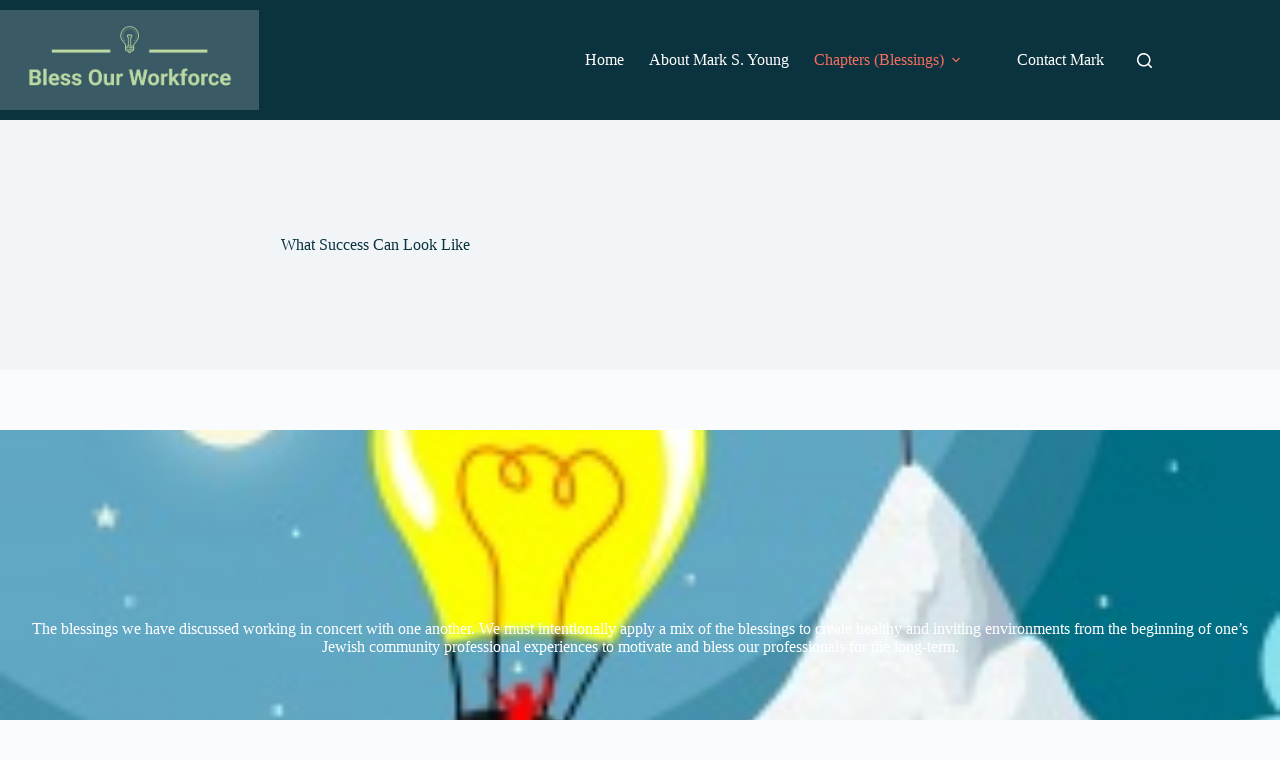

--- FILE ---
content_type: text/html; charset=UTF-8
request_url: https://blessourworkforce.com/blessing-13-what-success-can-look-like/
body_size: 18521
content:
<!doctype html>
<html lang="en-US">
<head>
	
	<meta charset="UTF-8">
	<meta name="viewport" content="width=device-width, initial-scale=1, maximum-scale=5, viewport-fit=cover">
	<link rel="profile" href="https://gmpg.org/xfn/11">

	<meta name='robots' content='index, follow, max-image-preview:large, max-snippet:-1, max-video-preview:-1' />
	<style>img:is([sizes="auto" i], [sizes^="auto," i]) { contain-intrinsic-size: 3000px 1500px }</style>
	
	<!-- This site is optimized with the Yoast SEO plugin v26.4 - https://yoast.com/wordpress/plugins/seo/ -->
	<title>What Success Can Look Like - Bless Our Workforce</title>
	<meta name="description" content="The blessings we have discussed working in concert with one another. We must intentionally apply a mix of the blessings to create healthy and inviting" />
	<link rel="canonical" href="https://blessourworkforce.com/blessing-13-what-success-can-look-like/" />
	<meta property="og:locale" content="en_US" />
	<meta property="og:type" content="article" />
	<meta property="og:title" content="What Success Can Look Like - Bless Our Workforce" />
	<meta property="og:description" content="The blessings we have discussed working in concert with one another. We must intentionally apply a mix of the blessings to create healthy and inviting" />
	<meta property="og:url" content="https://blessourworkforce.com/blessing-13-what-success-can-look-like/" />
	<meta property="og:site_name" content="Bless Our Workforce" />
	<meta property="article:published_time" content="2020-09-02T19:46:28+00:00" />
	<meta property="article:modified_time" content="2023-03-29T19:08:47+00:00" />
	<meta property="og:image" content="https://blessourworkforce.com/wp-content/uploads/2020/09/success-2.jpg" />
	<meta name="author" content="Mark Young" />
	<meta name="twitter:card" content="summary_large_image" />
	<meta name="twitter:label1" content="Written by" />
	<meta name="twitter:data1" content="Mark Young" />
	<meta name="twitter:label2" content="Est. reading time" />
	<meta name="twitter:data2" content="9 minutes" />
	<script type="application/ld+json" class="yoast-schema-graph">{"@context":"https://schema.org","@graph":[{"@type":"Article","@id":"https://blessourworkforce.com/blessing-13-what-success-can-look-like/#article","isPartOf":{"@id":"https://blessourworkforce.com/blessing-13-what-success-can-look-like/"},"author":{"name":"Mark Young","@id":"https://blessourworkforce.com/#/schema/person/9ca8ca72c5bf05bc5517c2742acd1084"},"headline":"What Success Can Look Like","datePublished":"2020-09-02T19:46:28+00:00","dateModified":"2023-03-29T19:08:47+00:00","mainEntityOfPage":{"@id":"https://blessourworkforce.com/blessing-13-what-success-can-look-like/"},"wordCount":1953,"publisher":{"@id":"https://blessourworkforce.com/#/schema/person/9ca8ca72c5bf05bc5517c2742acd1084"},"image":{"@id":"https://blessourworkforce.com/blessing-13-what-success-can-look-like/#primaryimage"},"thumbnailUrl":"https://blessourworkforce.com/wp-content/uploads/2020/09/success-2.jpg","inLanguage":"en-US"},{"@type":"WebPage","@id":"https://blessourworkforce.com/blessing-13-what-success-can-look-like/","url":"https://blessourworkforce.com/blessing-13-what-success-can-look-like/","name":"What Success Can Look Like - Bless Our Workforce","isPartOf":{"@id":"https://blessourworkforce.com/#website"},"primaryImageOfPage":{"@id":"https://blessourworkforce.com/blessing-13-what-success-can-look-like/#primaryimage"},"image":{"@id":"https://blessourworkforce.com/blessing-13-what-success-can-look-like/#primaryimage"},"thumbnailUrl":"https://blessourworkforce.com/wp-content/uploads/2020/09/success-2.jpg","datePublished":"2020-09-02T19:46:28+00:00","dateModified":"2023-03-29T19:08:47+00:00","description":"The blessings we have discussed working in concert with one another. We must intentionally apply a mix of the blessings to create healthy and inviting","breadcrumb":{"@id":"https://blessourworkforce.com/blessing-13-what-success-can-look-like/#breadcrumb"},"inLanguage":"en-US","potentialAction":[{"@type":"ReadAction","target":["https://blessourworkforce.com/blessing-13-what-success-can-look-like/"]}]},{"@type":"ImageObject","inLanguage":"en-US","@id":"https://blessourworkforce.com/blessing-13-what-success-can-look-like/#primaryimage","url":"https://blessourworkforce.com/wp-content/uploads/2020/09/success-2.jpg","contentUrl":"https://blessourworkforce.com/wp-content/uploads/2020/09/success-2.jpg","width":236,"height":150},{"@type":"BreadcrumbList","@id":"https://blessourworkforce.com/blessing-13-what-success-can-look-like/#breadcrumb","itemListElement":[{"@type":"ListItem","position":1,"name":"Home","item":"https://blessourworkforce.com/"},{"@type":"ListItem","position":2,"name":"Chapters","item":"https://blessourworkforce.com/chapters/"},{"@type":"ListItem","position":3,"name":"What Success Can Look Like"}]},{"@type":"WebSite","@id":"https://blessourworkforce.com/#website","url":"https://blessourworkforce.com/","name":"Bless Our Workforce","description":"Lessons from Jewish Professionals that will change how we will manage our people","publisher":{"@id":"https://blessourworkforce.com/#/schema/person/9ca8ca72c5bf05bc5517c2742acd1084"},"potentialAction":[{"@type":"SearchAction","target":{"@type":"EntryPoint","urlTemplate":"https://blessourworkforce.com/?s={search_term_string}"},"query-input":{"@type":"PropertyValueSpecification","valueRequired":true,"valueName":"search_term_string"}}],"inLanguage":"en-US"},{"@type":["Person","Organization"],"@id":"https://blessourworkforce.com/#/schema/person/9ca8ca72c5bf05bc5517c2742acd1084","name":"Mark Young","image":{"@type":"ImageObject","inLanguage":"en-US","@id":"https://blessourworkforce.com/#/schema/person/image/","url":"https://secure.gravatar.com/avatar/59ba9645e45f37a4e3e14b9175e655d7d4be343b22543dc10c80687d6b63dfa6?s=96&d=mm&r=pg","contentUrl":"https://secure.gravatar.com/avatar/59ba9645e45f37a4e3e14b9175e655d7d4be343b22543dc10c80687d6b63dfa6?s=96&d=mm&r=pg","caption":"Mark Young"},"logo":{"@id":"https://blessourworkforce.com/#/schema/person/image/"}}]}</script>
	<!-- / Yoast SEO plugin. -->


<link rel='dns-prefetch' href='//fonts.googleapis.com' />
<link rel="alternate" type="application/rss+xml" title="Bless Our Workforce &raquo; Feed" href="https://blessourworkforce.com/feed/" />
<link rel="alternate" type="application/rss+xml" title="Bless Our Workforce &raquo; Comments Feed" href="https://blessourworkforce.com/comments/feed/" />
		<!-- This site uses the Google Analytics by MonsterInsights plugin v9.10.0 - Using Analytics tracking - https://www.monsterinsights.com/ -->
							<script src="//www.googletagmanager.com/gtag/js?id=G-TW1141F7WF"  data-cfasync="false" data-wpfc-render="false" async></script>
			<script data-cfasync="false" data-wpfc-render="false">
				var mi_version = '9.10.0';
				var mi_track_user = true;
				var mi_no_track_reason = '';
								var MonsterInsightsDefaultLocations = {"page_location":"https:\/\/blessourworkforce.com\/blessing-13-what-success-can-look-like\/"};
								if ( typeof MonsterInsightsPrivacyGuardFilter === 'function' ) {
					var MonsterInsightsLocations = (typeof MonsterInsightsExcludeQuery === 'object') ? MonsterInsightsPrivacyGuardFilter( MonsterInsightsExcludeQuery ) : MonsterInsightsPrivacyGuardFilter( MonsterInsightsDefaultLocations );
				} else {
					var MonsterInsightsLocations = (typeof MonsterInsightsExcludeQuery === 'object') ? MonsterInsightsExcludeQuery : MonsterInsightsDefaultLocations;
				}

								var disableStrs = [
										'ga-disable-G-TW1141F7WF',
									];

				/* Function to detect opted out users */
				function __gtagTrackerIsOptedOut() {
					for (var index = 0; index < disableStrs.length; index++) {
						if (document.cookie.indexOf(disableStrs[index] + '=true') > -1) {
							return true;
						}
					}

					return false;
				}

				/* Disable tracking if the opt-out cookie exists. */
				if (__gtagTrackerIsOptedOut()) {
					for (var index = 0; index < disableStrs.length; index++) {
						window[disableStrs[index]] = true;
					}
				}

				/* Opt-out function */
				function __gtagTrackerOptout() {
					for (var index = 0; index < disableStrs.length; index++) {
						document.cookie = disableStrs[index] + '=true; expires=Thu, 31 Dec 2099 23:59:59 UTC; path=/';
						window[disableStrs[index]] = true;
					}
				}

				if ('undefined' === typeof gaOptout) {
					function gaOptout() {
						__gtagTrackerOptout();
					}
				}
								window.dataLayer = window.dataLayer || [];

				window.MonsterInsightsDualTracker = {
					helpers: {},
					trackers: {},
				};
				if (mi_track_user) {
					function __gtagDataLayer() {
						dataLayer.push(arguments);
					}

					function __gtagTracker(type, name, parameters) {
						if (!parameters) {
							parameters = {};
						}

						if (parameters.send_to) {
							__gtagDataLayer.apply(null, arguments);
							return;
						}

						if (type === 'event') {
														parameters.send_to = monsterinsights_frontend.v4_id;
							var hookName = name;
							if (typeof parameters['event_category'] !== 'undefined') {
								hookName = parameters['event_category'] + ':' + name;
							}

							if (typeof MonsterInsightsDualTracker.trackers[hookName] !== 'undefined') {
								MonsterInsightsDualTracker.trackers[hookName](parameters);
							} else {
								__gtagDataLayer('event', name, parameters);
							}
							
						} else {
							__gtagDataLayer.apply(null, arguments);
						}
					}

					__gtagTracker('js', new Date());
					__gtagTracker('set', {
						'developer_id.dZGIzZG': true,
											});
					if ( MonsterInsightsLocations.page_location ) {
						__gtagTracker('set', MonsterInsightsLocations);
					}
										__gtagTracker('config', 'G-TW1141F7WF', {"forceSSL":"true","link_attribution":"true"} );
										window.gtag = __gtagTracker;										(function () {
						/* https://developers.google.com/analytics/devguides/collection/analyticsjs/ */
						/* ga and __gaTracker compatibility shim. */
						var noopfn = function () {
							return null;
						};
						var newtracker = function () {
							return new Tracker();
						};
						var Tracker = function () {
							return null;
						};
						var p = Tracker.prototype;
						p.get = noopfn;
						p.set = noopfn;
						p.send = function () {
							var args = Array.prototype.slice.call(arguments);
							args.unshift('send');
							__gaTracker.apply(null, args);
						};
						var __gaTracker = function () {
							var len = arguments.length;
							if (len === 0) {
								return;
							}
							var f = arguments[len - 1];
							if (typeof f !== 'object' || f === null || typeof f.hitCallback !== 'function') {
								if ('send' === arguments[0]) {
									var hitConverted, hitObject = false, action;
									if ('event' === arguments[1]) {
										if ('undefined' !== typeof arguments[3]) {
											hitObject = {
												'eventAction': arguments[3],
												'eventCategory': arguments[2],
												'eventLabel': arguments[4],
												'value': arguments[5] ? arguments[5] : 1,
											}
										}
									}
									if ('pageview' === arguments[1]) {
										if ('undefined' !== typeof arguments[2]) {
											hitObject = {
												'eventAction': 'page_view',
												'page_path': arguments[2],
											}
										}
									}
									if (typeof arguments[2] === 'object') {
										hitObject = arguments[2];
									}
									if (typeof arguments[5] === 'object') {
										Object.assign(hitObject, arguments[5]);
									}
									if ('undefined' !== typeof arguments[1].hitType) {
										hitObject = arguments[1];
										if ('pageview' === hitObject.hitType) {
											hitObject.eventAction = 'page_view';
										}
									}
									if (hitObject) {
										action = 'timing' === arguments[1].hitType ? 'timing_complete' : hitObject.eventAction;
										hitConverted = mapArgs(hitObject);
										__gtagTracker('event', action, hitConverted);
									}
								}
								return;
							}

							function mapArgs(args) {
								var arg, hit = {};
								var gaMap = {
									'eventCategory': 'event_category',
									'eventAction': 'event_action',
									'eventLabel': 'event_label',
									'eventValue': 'event_value',
									'nonInteraction': 'non_interaction',
									'timingCategory': 'event_category',
									'timingVar': 'name',
									'timingValue': 'value',
									'timingLabel': 'event_label',
									'page': 'page_path',
									'location': 'page_location',
									'title': 'page_title',
									'referrer' : 'page_referrer',
								};
								for (arg in args) {
																		if (!(!args.hasOwnProperty(arg) || !gaMap.hasOwnProperty(arg))) {
										hit[gaMap[arg]] = args[arg];
									} else {
										hit[arg] = args[arg];
									}
								}
								return hit;
							}

							try {
								f.hitCallback();
							} catch (ex) {
							}
						};
						__gaTracker.create = newtracker;
						__gaTracker.getByName = newtracker;
						__gaTracker.getAll = function () {
							return [];
						};
						__gaTracker.remove = noopfn;
						__gaTracker.loaded = true;
						window['__gaTracker'] = __gaTracker;
					})();
									} else {
										console.log("");
					(function () {
						function __gtagTracker() {
							return null;
						}

						window['__gtagTracker'] = __gtagTracker;
						window['gtag'] = __gtagTracker;
					})();
									}
			</script>
							<!-- / Google Analytics by MonsterInsights -->
		<link rel='stylesheet' id='blocksy-dynamic-global-css' href='https://blessourworkforce.com/wp-content/uploads/blocksy/css/global.css?ver=90059' media='all' />
<link rel='stylesheet' id='wp-block-library-css' href='https://blessourworkforce.com/wp-includes/css/dist/block-library/style.min.css?ver=6.8.3' media='all' />
<style id='ghostkit-typography-inline-css'>
 
</style>
<style id='global-styles-inline-css'>
:root{--wp--preset--aspect-ratio--square: 1;--wp--preset--aspect-ratio--4-3: 4/3;--wp--preset--aspect-ratio--3-4: 3/4;--wp--preset--aspect-ratio--3-2: 3/2;--wp--preset--aspect-ratio--2-3: 2/3;--wp--preset--aspect-ratio--16-9: 16/9;--wp--preset--aspect-ratio--9-16: 9/16;--wp--preset--color--black: #000000;--wp--preset--color--cyan-bluish-gray: #abb8c3;--wp--preset--color--white: #ffffff;--wp--preset--color--pale-pink: #f78da7;--wp--preset--color--vivid-red: #cf2e2e;--wp--preset--color--luminous-vivid-orange: #ff6900;--wp--preset--color--luminous-vivid-amber: #fcb900;--wp--preset--color--light-green-cyan: #7bdcb5;--wp--preset--color--vivid-green-cyan: #00d084;--wp--preset--color--pale-cyan-blue: #8ed1fc;--wp--preset--color--vivid-cyan-blue: #0693e3;--wp--preset--color--vivid-purple: #9b51e0;--wp--preset--color--palette-color-1: var(--theme-palette-color-1, #0a333f);--wp--preset--color--palette-color-2: var(--theme-palette-color-2, #02802e);--wp--preset--color--palette-color-3: var(--theme-palette-color-3, rgba(45, 74, 83, 0.9));--wp--preset--color--palette-color-4: var(--theme-palette-color-4, #f4f3ec);--wp--preset--color--palette-color-5: var(--theme-palette-color-5, #ffffff);--wp--preset--color--palette-color-6: var(--theme-palette-color-6, #f2f5f7);--wp--preset--color--palette-color-7: var(--theme-palette-color-7, #FAFBFC);--wp--preset--color--palette-color-8: var(--theme-palette-color-8, #ffffff);--wp--preset--gradient--vivid-cyan-blue-to-vivid-purple: linear-gradient(135deg,rgba(6,147,227,1) 0%,rgb(155,81,224) 100%);--wp--preset--gradient--light-green-cyan-to-vivid-green-cyan: linear-gradient(135deg,rgb(122,220,180) 0%,rgb(0,208,130) 100%);--wp--preset--gradient--luminous-vivid-amber-to-luminous-vivid-orange: linear-gradient(135deg,rgba(252,185,0,1) 0%,rgba(255,105,0,1) 100%);--wp--preset--gradient--luminous-vivid-orange-to-vivid-red: linear-gradient(135deg,rgba(255,105,0,1) 0%,rgb(207,46,46) 100%);--wp--preset--gradient--very-light-gray-to-cyan-bluish-gray: linear-gradient(135deg,rgb(238,238,238) 0%,rgb(169,184,195) 100%);--wp--preset--gradient--cool-to-warm-spectrum: linear-gradient(135deg,rgb(74,234,220) 0%,rgb(151,120,209) 20%,rgb(207,42,186) 40%,rgb(238,44,130) 60%,rgb(251,105,98) 80%,rgb(254,248,76) 100%);--wp--preset--gradient--blush-light-purple: linear-gradient(135deg,rgb(255,206,236) 0%,rgb(152,150,240) 100%);--wp--preset--gradient--blush-bordeaux: linear-gradient(135deg,rgb(254,205,165) 0%,rgb(254,45,45) 50%,rgb(107,0,62) 100%);--wp--preset--gradient--luminous-dusk: linear-gradient(135deg,rgb(255,203,112) 0%,rgb(199,81,192) 50%,rgb(65,88,208) 100%);--wp--preset--gradient--pale-ocean: linear-gradient(135deg,rgb(255,245,203) 0%,rgb(182,227,212) 50%,rgb(51,167,181) 100%);--wp--preset--gradient--electric-grass: linear-gradient(135deg,rgb(202,248,128) 0%,rgb(113,206,126) 100%);--wp--preset--gradient--midnight: linear-gradient(135deg,rgb(2,3,129) 0%,rgb(40,116,252) 100%);--wp--preset--gradient--juicy-peach: linear-gradient(to right, #ffecd2 0%, #fcb69f 100%);--wp--preset--gradient--young-passion: linear-gradient(to right, #ff8177 0%, #ff867a 0%, #ff8c7f 21%, #f99185 52%, #cf556c 78%, #b12a5b 100%);--wp--preset--gradient--true-sunset: linear-gradient(to right, #fa709a 0%, #fee140 100%);--wp--preset--gradient--morpheus-den: linear-gradient(to top, #30cfd0 0%, #330867 100%);--wp--preset--gradient--plum-plate: linear-gradient(135deg, #667eea 0%, #764ba2 100%);--wp--preset--gradient--aqua-splash: linear-gradient(15deg, #13547a 0%, #80d0c7 100%);--wp--preset--gradient--love-kiss: linear-gradient(to top, #ff0844 0%, #ffb199 100%);--wp--preset--gradient--new-retrowave: linear-gradient(to top, #3b41c5 0%, #a981bb 49%, #ffc8a9 100%);--wp--preset--gradient--plum-bath: linear-gradient(to top, #cc208e 0%, #6713d2 100%);--wp--preset--gradient--high-flight: linear-gradient(to right, #0acffe 0%, #495aff 100%);--wp--preset--gradient--teen-party: linear-gradient(-225deg, #FF057C 0%, #8D0B93 50%, #321575 100%);--wp--preset--gradient--fabled-sunset: linear-gradient(-225deg, #231557 0%, #44107A 29%, #FF1361 67%, #FFF800 100%);--wp--preset--gradient--arielle-smile: radial-gradient(circle 248px at center, #16d9e3 0%, #30c7ec 47%, #46aef7 100%);--wp--preset--gradient--itmeo-branding: linear-gradient(180deg, #2af598 0%, #009efd 100%);--wp--preset--gradient--deep-blue: linear-gradient(to right, #6a11cb 0%, #2575fc 100%);--wp--preset--gradient--strong-bliss: linear-gradient(to right, #f78ca0 0%, #f9748f 19%, #fd868c 60%, #fe9a8b 100%);--wp--preset--gradient--sweet-period: linear-gradient(to top, #3f51b1 0%, #5a55ae 13%, #7b5fac 25%, #8f6aae 38%, #a86aa4 50%, #cc6b8e 62%, #f18271 75%, #f3a469 87%, #f7c978 100%);--wp--preset--gradient--purple-division: linear-gradient(to top, #7028e4 0%, #e5b2ca 100%);--wp--preset--gradient--cold-evening: linear-gradient(to top, #0c3483 0%, #a2b6df 100%, #6b8cce 100%, #a2b6df 100%);--wp--preset--gradient--mountain-rock: linear-gradient(to right, #868f96 0%, #596164 100%);--wp--preset--gradient--desert-hump: linear-gradient(to top, #c79081 0%, #dfa579 100%);--wp--preset--gradient--ethernal-constance: linear-gradient(to top, #09203f 0%, #537895 100%);--wp--preset--gradient--happy-memories: linear-gradient(-60deg, #ff5858 0%, #f09819 100%);--wp--preset--gradient--grown-early: linear-gradient(to top, #0ba360 0%, #3cba92 100%);--wp--preset--gradient--morning-salad: linear-gradient(-225deg, #B7F8DB 0%, #50A7C2 100%);--wp--preset--gradient--night-call: linear-gradient(-225deg, #AC32E4 0%, #7918F2 48%, #4801FF 100%);--wp--preset--gradient--mind-crawl: linear-gradient(-225deg, #473B7B 0%, #3584A7 51%, #30D2BE 100%);--wp--preset--gradient--angel-care: linear-gradient(-225deg, #FFE29F 0%, #FFA99F 48%, #FF719A 100%);--wp--preset--gradient--juicy-cake: linear-gradient(to top, #e14fad 0%, #f9d423 100%);--wp--preset--gradient--rich-metal: linear-gradient(to right, #d7d2cc 0%, #304352 100%);--wp--preset--gradient--mole-hall: linear-gradient(-20deg, #616161 0%, #9bc5c3 100%);--wp--preset--gradient--cloudy-knoxville: linear-gradient(120deg, #fdfbfb 0%, #ebedee 100%);--wp--preset--gradient--soft-grass: linear-gradient(to top, #c1dfc4 0%, #deecdd 100%);--wp--preset--gradient--saint-petersburg: linear-gradient(135deg, #f5f7fa 0%, #c3cfe2 100%);--wp--preset--gradient--everlasting-sky: linear-gradient(135deg, #fdfcfb 0%, #e2d1c3 100%);--wp--preset--gradient--kind-steel: linear-gradient(-20deg, #e9defa 0%, #fbfcdb 100%);--wp--preset--gradient--over-sun: linear-gradient(60deg, #abecd6 0%, #fbed96 100%);--wp--preset--gradient--premium-white: linear-gradient(to top, #d5d4d0 0%, #d5d4d0 1%, #eeeeec 31%, #efeeec 75%, #e9e9e7 100%);--wp--preset--gradient--clean-mirror: linear-gradient(45deg, #93a5cf 0%, #e4efe9 100%);--wp--preset--gradient--wild-apple: linear-gradient(to top, #d299c2 0%, #fef9d7 100%);--wp--preset--gradient--snow-again: linear-gradient(to top, #e6e9f0 0%, #eef1f5 100%);--wp--preset--gradient--confident-cloud: linear-gradient(to top, #dad4ec 0%, #dad4ec 1%, #f3e7e9 100%);--wp--preset--gradient--glass-water: linear-gradient(to top, #dfe9f3 0%, white 100%);--wp--preset--gradient--perfect-white: linear-gradient(-225deg, #E3FDF5 0%, #FFE6FA 100%);--wp--preset--font-size--small: 13px;--wp--preset--font-size--medium: 20px;--wp--preset--font-size--large: clamp(22px, 1.375rem + ((1vw - 3.2px) * 0.625), 30px);--wp--preset--font-size--x-large: clamp(30px, 1.875rem + ((1vw - 3.2px) * 1.563), 50px);--wp--preset--font-size--xx-large: clamp(45px, 2.813rem + ((1vw - 3.2px) * 2.734), 80px);--wp--preset--spacing--20: 0.44rem;--wp--preset--spacing--30: 0.67rem;--wp--preset--spacing--40: 1rem;--wp--preset--spacing--50: 1.5rem;--wp--preset--spacing--60: 2.25rem;--wp--preset--spacing--70: 3.38rem;--wp--preset--spacing--80: 5.06rem;--wp--preset--shadow--natural: 6px 6px 9px rgba(0, 0, 0, 0.2);--wp--preset--shadow--deep: 12px 12px 50px rgba(0, 0, 0, 0.4);--wp--preset--shadow--sharp: 6px 6px 0px rgba(0, 0, 0, 0.2);--wp--preset--shadow--outlined: 6px 6px 0px -3px rgba(255, 255, 255, 1), 6px 6px rgba(0, 0, 0, 1);--wp--preset--shadow--crisp: 6px 6px 0px rgba(0, 0, 0, 1);}:root { --wp--style--global--content-size: var(--theme-block-max-width);--wp--style--global--wide-size: var(--theme-block-wide-max-width); }:where(body) { margin: 0; }.wp-site-blocks > .alignleft { float: left; margin-right: 2em; }.wp-site-blocks > .alignright { float: right; margin-left: 2em; }.wp-site-blocks > .aligncenter { justify-content: center; margin-left: auto; margin-right: auto; }:where(.wp-site-blocks) > * { margin-block-start: var(--theme-content-spacing); margin-block-end: 0; }:where(.wp-site-blocks) > :first-child { margin-block-start: 0; }:where(.wp-site-blocks) > :last-child { margin-block-end: 0; }:root { --wp--style--block-gap: var(--theme-content-spacing); }:root :where(.is-layout-flow) > :first-child{margin-block-start: 0;}:root :where(.is-layout-flow) > :last-child{margin-block-end: 0;}:root :where(.is-layout-flow) > *{margin-block-start: var(--theme-content-spacing);margin-block-end: 0;}:root :where(.is-layout-constrained) > :first-child{margin-block-start: 0;}:root :where(.is-layout-constrained) > :last-child{margin-block-end: 0;}:root :where(.is-layout-constrained) > *{margin-block-start: var(--theme-content-spacing);margin-block-end: 0;}:root :where(.is-layout-flex){gap: var(--theme-content-spacing);}:root :where(.is-layout-grid){gap: var(--theme-content-spacing);}.is-layout-flow > .alignleft{float: left;margin-inline-start: 0;margin-inline-end: 2em;}.is-layout-flow > .alignright{float: right;margin-inline-start: 2em;margin-inline-end: 0;}.is-layout-flow > .aligncenter{margin-left: auto !important;margin-right: auto !important;}.is-layout-constrained > .alignleft{float: left;margin-inline-start: 0;margin-inline-end: 2em;}.is-layout-constrained > .alignright{float: right;margin-inline-start: 2em;margin-inline-end: 0;}.is-layout-constrained > .aligncenter{margin-left: auto !important;margin-right: auto !important;}.is-layout-constrained > :where(:not(.alignleft):not(.alignright):not(.alignfull)){max-width: var(--wp--style--global--content-size);margin-left: auto !important;margin-right: auto !important;}.is-layout-constrained > .alignwide{max-width: var(--wp--style--global--wide-size);}body .is-layout-flex{display: flex;}.is-layout-flex{flex-wrap: wrap;align-items: center;}.is-layout-flex > :is(*, div){margin: 0;}body .is-layout-grid{display: grid;}.is-layout-grid > :is(*, div){margin: 0;}body{padding-top: 0px;padding-right: 0px;padding-bottom: 0px;padding-left: 0px;}.has-black-color{color: var(--wp--preset--color--black) !important;}.has-cyan-bluish-gray-color{color: var(--wp--preset--color--cyan-bluish-gray) !important;}.has-white-color{color: var(--wp--preset--color--white) !important;}.has-pale-pink-color{color: var(--wp--preset--color--pale-pink) !important;}.has-vivid-red-color{color: var(--wp--preset--color--vivid-red) !important;}.has-luminous-vivid-orange-color{color: var(--wp--preset--color--luminous-vivid-orange) !important;}.has-luminous-vivid-amber-color{color: var(--wp--preset--color--luminous-vivid-amber) !important;}.has-light-green-cyan-color{color: var(--wp--preset--color--light-green-cyan) !important;}.has-vivid-green-cyan-color{color: var(--wp--preset--color--vivid-green-cyan) !important;}.has-pale-cyan-blue-color{color: var(--wp--preset--color--pale-cyan-blue) !important;}.has-vivid-cyan-blue-color{color: var(--wp--preset--color--vivid-cyan-blue) !important;}.has-vivid-purple-color{color: var(--wp--preset--color--vivid-purple) !important;}.has-palette-color-1-color{color: var(--wp--preset--color--palette-color-1) !important;}.has-palette-color-2-color{color: var(--wp--preset--color--palette-color-2) !important;}.has-palette-color-3-color{color: var(--wp--preset--color--palette-color-3) !important;}.has-palette-color-4-color{color: var(--wp--preset--color--palette-color-4) !important;}.has-palette-color-5-color{color: var(--wp--preset--color--palette-color-5) !important;}.has-palette-color-6-color{color: var(--wp--preset--color--palette-color-6) !important;}.has-palette-color-7-color{color: var(--wp--preset--color--palette-color-7) !important;}.has-palette-color-8-color{color: var(--wp--preset--color--palette-color-8) !important;}.has-black-background-color{background-color: var(--wp--preset--color--black) !important;}.has-cyan-bluish-gray-background-color{background-color: var(--wp--preset--color--cyan-bluish-gray) !important;}.has-white-background-color{background-color: var(--wp--preset--color--white) !important;}.has-pale-pink-background-color{background-color: var(--wp--preset--color--pale-pink) !important;}.has-vivid-red-background-color{background-color: var(--wp--preset--color--vivid-red) !important;}.has-luminous-vivid-orange-background-color{background-color: var(--wp--preset--color--luminous-vivid-orange) !important;}.has-luminous-vivid-amber-background-color{background-color: var(--wp--preset--color--luminous-vivid-amber) !important;}.has-light-green-cyan-background-color{background-color: var(--wp--preset--color--light-green-cyan) !important;}.has-vivid-green-cyan-background-color{background-color: var(--wp--preset--color--vivid-green-cyan) !important;}.has-pale-cyan-blue-background-color{background-color: var(--wp--preset--color--pale-cyan-blue) !important;}.has-vivid-cyan-blue-background-color{background-color: var(--wp--preset--color--vivid-cyan-blue) !important;}.has-vivid-purple-background-color{background-color: var(--wp--preset--color--vivid-purple) !important;}.has-palette-color-1-background-color{background-color: var(--wp--preset--color--palette-color-1) !important;}.has-palette-color-2-background-color{background-color: var(--wp--preset--color--palette-color-2) !important;}.has-palette-color-3-background-color{background-color: var(--wp--preset--color--palette-color-3) !important;}.has-palette-color-4-background-color{background-color: var(--wp--preset--color--palette-color-4) !important;}.has-palette-color-5-background-color{background-color: var(--wp--preset--color--palette-color-5) !important;}.has-palette-color-6-background-color{background-color: var(--wp--preset--color--palette-color-6) !important;}.has-palette-color-7-background-color{background-color: var(--wp--preset--color--palette-color-7) !important;}.has-palette-color-8-background-color{background-color: var(--wp--preset--color--palette-color-8) !important;}.has-black-border-color{border-color: var(--wp--preset--color--black) !important;}.has-cyan-bluish-gray-border-color{border-color: var(--wp--preset--color--cyan-bluish-gray) !important;}.has-white-border-color{border-color: var(--wp--preset--color--white) !important;}.has-pale-pink-border-color{border-color: var(--wp--preset--color--pale-pink) !important;}.has-vivid-red-border-color{border-color: var(--wp--preset--color--vivid-red) !important;}.has-luminous-vivid-orange-border-color{border-color: var(--wp--preset--color--luminous-vivid-orange) !important;}.has-luminous-vivid-amber-border-color{border-color: var(--wp--preset--color--luminous-vivid-amber) !important;}.has-light-green-cyan-border-color{border-color: var(--wp--preset--color--light-green-cyan) !important;}.has-vivid-green-cyan-border-color{border-color: var(--wp--preset--color--vivid-green-cyan) !important;}.has-pale-cyan-blue-border-color{border-color: var(--wp--preset--color--pale-cyan-blue) !important;}.has-vivid-cyan-blue-border-color{border-color: var(--wp--preset--color--vivid-cyan-blue) !important;}.has-vivid-purple-border-color{border-color: var(--wp--preset--color--vivid-purple) !important;}.has-palette-color-1-border-color{border-color: var(--wp--preset--color--palette-color-1) !important;}.has-palette-color-2-border-color{border-color: var(--wp--preset--color--palette-color-2) !important;}.has-palette-color-3-border-color{border-color: var(--wp--preset--color--palette-color-3) !important;}.has-palette-color-4-border-color{border-color: var(--wp--preset--color--palette-color-4) !important;}.has-palette-color-5-border-color{border-color: var(--wp--preset--color--palette-color-5) !important;}.has-palette-color-6-border-color{border-color: var(--wp--preset--color--palette-color-6) !important;}.has-palette-color-7-border-color{border-color: var(--wp--preset--color--palette-color-7) !important;}.has-palette-color-8-border-color{border-color: var(--wp--preset--color--palette-color-8) !important;}.has-vivid-cyan-blue-to-vivid-purple-gradient-background{background: var(--wp--preset--gradient--vivid-cyan-blue-to-vivid-purple) !important;}.has-light-green-cyan-to-vivid-green-cyan-gradient-background{background: var(--wp--preset--gradient--light-green-cyan-to-vivid-green-cyan) !important;}.has-luminous-vivid-amber-to-luminous-vivid-orange-gradient-background{background: var(--wp--preset--gradient--luminous-vivid-amber-to-luminous-vivid-orange) !important;}.has-luminous-vivid-orange-to-vivid-red-gradient-background{background: var(--wp--preset--gradient--luminous-vivid-orange-to-vivid-red) !important;}.has-very-light-gray-to-cyan-bluish-gray-gradient-background{background: var(--wp--preset--gradient--very-light-gray-to-cyan-bluish-gray) !important;}.has-cool-to-warm-spectrum-gradient-background{background: var(--wp--preset--gradient--cool-to-warm-spectrum) !important;}.has-blush-light-purple-gradient-background{background: var(--wp--preset--gradient--blush-light-purple) !important;}.has-blush-bordeaux-gradient-background{background: var(--wp--preset--gradient--blush-bordeaux) !important;}.has-luminous-dusk-gradient-background{background: var(--wp--preset--gradient--luminous-dusk) !important;}.has-pale-ocean-gradient-background{background: var(--wp--preset--gradient--pale-ocean) !important;}.has-electric-grass-gradient-background{background: var(--wp--preset--gradient--electric-grass) !important;}.has-midnight-gradient-background{background: var(--wp--preset--gradient--midnight) !important;}.has-juicy-peach-gradient-background{background: var(--wp--preset--gradient--juicy-peach) !important;}.has-young-passion-gradient-background{background: var(--wp--preset--gradient--young-passion) !important;}.has-true-sunset-gradient-background{background: var(--wp--preset--gradient--true-sunset) !important;}.has-morpheus-den-gradient-background{background: var(--wp--preset--gradient--morpheus-den) !important;}.has-plum-plate-gradient-background{background: var(--wp--preset--gradient--plum-plate) !important;}.has-aqua-splash-gradient-background{background: var(--wp--preset--gradient--aqua-splash) !important;}.has-love-kiss-gradient-background{background: var(--wp--preset--gradient--love-kiss) !important;}.has-new-retrowave-gradient-background{background: var(--wp--preset--gradient--new-retrowave) !important;}.has-plum-bath-gradient-background{background: var(--wp--preset--gradient--plum-bath) !important;}.has-high-flight-gradient-background{background: var(--wp--preset--gradient--high-flight) !important;}.has-teen-party-gradient-background{background: var(--wp--preset--gradient--teen-party) !important;}.has-fabled-sunset-gradient-background{background: var(--wp--preset--gradient--fabled-sunset) !important;}.has-arielle-smile-gradient-background{background: var(--wp--preset--gradient--arielle-smile) !important;}.has-itmeo-branding-gradient-background{background: var(--wp--preset--gradient--itmeo-branding) !important;}.has-deep-blue-gradient-background{background: var(--wp--preset--gradient--deep-blue) !important;}.has-strong-bliss-gradient-background{background: var(--wp--preset--gradient--strong-bliss) !important;}.has-sweet-period-gradient-background{background: var(--wp--preset--gradient--sweet-period) !important;}.has-purple-division-gradient-background{background: var(--wp--preset--gradient--purple-division) !important;}.has-cold-evening-gradient-background{background: var(--wp--preset--gradient--cold-evening) !important;}.has-mountain-rock-gradient-background{background: var(--wp--preset--gradient--mountain-rock) !important;}.has-desert-hump-gradient-background{background: var(--wp--preset--gradient--desert-hump) !important;}.has-ethernal-constance-gradient-background{background: var(--wp--preset--gradient--ethernal-constance) !important;}.has-happy-memories-gradient-background{background: var(--wp--preset--gradient--happy-memories) !important;}.has-grown-early-gradient-background{background: var(--wp--preset--gradient--grown-early) !important;}.has-morning-salad-gradient-background{background: var(--wp--preset--gradient--morning-salad) !important;}.has-night-call-gradient-background{background: var(--wp--preset--gradient--night-call) !important;}.has-mind-crawl-gradient-background{background: var(--wp--preset--gradient--mind-crawl) !important;}.has-angel-care-gradient-background{background: var(--wp--preset--gradient--angel-care) !important;}.has-juicy-cake-gradient-background{background: var(--wp--preset--gradient--juicy-cake) !important;}.has-rich-metal-gradient-background{background: var(--wp--preset--gradient--rich-metal) !important;}.has-mole-hall-gradient-background{background: var(--wp--preset--gradient--mole-hall) !important;}.has-cloudy-knoxville-gradient-background{background: var(--wp--preset--gradient--cloudy-knoxville) !important;}.has-soft-grass-gradient-background{background: var(--wp--preset--gradient--soft-grass) !important;}.has-saint-petersburg-gradient-background{background: var(--wp--preset--gradient--saint-petersburg) !important;}.has-everlasting-sky-gradient-background{background: var(--wp--preset--gradient--everlasting-sky) !important;}.has-kind-steel-gradient-background{background: var(--wp--preset--gradient--kind-steel) !important;}.has-over-sun-gradient-background{background: var(--wp--preset--gradient--over-sun) !important;}.has-premium-white-gradient-background{background: var(--wp--preset--gradient--premium-white) !important;}.has-clean-mirror-gradient-background{background: var(--wp--preset--gradient--clean-mirror) !important;}.has-wild-apple-gradient-background{background: var(--wp--preset--gradient--wild-apple) !important;}.has-snow-again-gradient-background{background: var(--wp--preset--gradient--snow-again) !important;}.has-confident-cloud-gradient-background{background: var(--wp--preset--gradient--confident-cloud) !important;}.has-glass-water-gradient-background{background: var(--wp--preset--gradient--glass-water) !important;}.has-perfect-white-gradient-background{background: var(--wp--preset--gradient--perfect-white) !important;}.has-small-font-size{font-size: var(--wp--preset--font-size--small) !important;}.has-medium-font-size{font-size: var(--wp--preset--font-size--medium) !important;}.has-large-font-size{font-size: var(--wp--preset--font-size--large) !important;}.has-x-large-font-size{font-size: var(--wp--preset--font-size--x-large) !important;}.has-xx-large-font-size{font-size: var(--wp--preset--font-size--xx-large) !important;}
:root :where(.wp-block-pullquote){font-size: clamp(0.984em, 0.984rem + ((1vw - 0.2em) * 0.645), 1.5em);line-height: 1.6;}
</style>
<link rel='stylesheet' id='ghostkit-classic-theme-fallback-css' href='https://blessourworkforce.com/wp-content/plugins/ghostkit/assets/css/fallback-classic-theme.css?ver=1758115547' media='all' />
<link rel='stylesheet' id='ghostkit-css' href='https://blessourworkforce.com/wp-content/plugins/ghostkit/build/gutenberg/style.css?ver=1758115547' media='all' />
<link rel='stylesheet' id='ghostkit-block-button-css' href='https://blessourworkforce.com/wp-content/plugins/ghostkit/build/gutenberg/blocks/button/styles/style.css?ver=1758115547' media='all' />
<link rel='stylesheet' id='blocksy-fonts-font-source-google-css' href='https://fonts.googleapis.com/css2?family=Ubuntu:wght@400;500;600;700&#038;display=swap' media='all' />
<link rel='stylesheet' id='ct-main-styles-css' href='https://blessourworkforce.com/wp-content/themes/blocksy/static/bundle/main.min.css?ver=2.1.1' media='all' />
<link rel='stylesheet' id='ct-page-title-styles-css' href='https://blessourworkforce.com/wp-content/themes/blocksy/static/bundle/page-title.min.css?ver=2.1.1' media='all' />
<link rel='stylesheet' id='searchwp-forms-css' href='https://blessourworkforce.com/wp-content/plugins/searchwp/assets/css/frontend/search-forms.min.css?ver=4.5.5' media='all' />
<style id='ghostkit-blocks-content-custom-css-inline-css'>
.ghostkit-custom-Z1uyn9p { --gkt-button__background-color: var(--theme-palette-color-3, rgba(45, 74, 83, 0.9)); } .ghostkit-custom-Z1iuDj3 { --gkt-button__background-color: var(--theme-palette-color-3, rgba(45, 74, 83, 0.9)); }
</style>
<script src="https://blessourworkforce.com/wp-content/plugins/google-analytics-for-wordpress/assets/js/frontend-gtag.min.js?ver=9.10.0" id="monsterinsights-frontend-script-js" async data-wp-strategy="async"></script>
<script data-cfasync="false" data-wpfc-render="false" id='monsterinsights-frontend-script-js-extra'>var monsterinsights_frontend = {"js_events_tracking":"true","download_extensions":"doc,pdf,ppt,zip,xls,docx,pptx,xlsx","inbound_paths":"[{\"path\":\"\\\/go\\\/\",\"label\":\"affiliate\"},{\"path\":\"\\\/recommend\\\/\",\"label\":\"affiliate\"}]","home_url":"https:\/\/blessourworkforce.com","hash_tracking":"false","v4_id":"G-TW1141F7WF"};</script>
<link rel="https://api.w.org/" href="https://blessourworkforce.com/wp-json/" /><link rel="alternate" title="JSON" type="application/json" href="https://blessourworkforce.com/wp-json/wp/v2/posts/2200" /><link rel="EditURI" type="application/rsd+xml" title="RSD" href="https://blessourworkforce.com/xmlrpc.php?rsd" />
<meta name="generator" content="WordPress 6.8.3" />
<link rel='shortlink' href='https://blessourworkforce.com/?p=2200' />
<link rel="alternate" title="oEmbed (JSON)" type="application/json+oembed" href="https://blessourworkforce.com/wp-json/oembed/1.0/embed?url=https%3A%2F%2Fblessourworkforce.com%2Fblessing-13-what-success-can-look-like%2F" />
<link rel="alternate" title="oEmbed (XML)" type="text/xml+oembed" href="https://blessourworkforce.com/wp-json/oembed/1.0/embed?url=https%3A%2F%2Fblessourworkforce.com%2Fblessing-13-what-success-can-look-like%2F&#038;format=xml" />
<link rel="apple-touch-icon" sizes="144x144" href="/wp-content/uploads/fbrfg/apple-touch-icon.png">
<link rel="icon" type="image/png" sizes="32x32" href="/wp-content/uploads/fbrfg/favicon-32x32.png">
<link rel="icon" type="image/png" sizes="16x16" href="/wp-content/uploads/fbrfg/favicon-16x16.png">
<link rel="manifest" href="/wp-content/uploads/fbrfg/site.webmanifest">
<link rel="mask-icon" href="/wp-content/uploads/fbrfg/safari-pinned-tab.svg" color="#5bbad5">
<link rel="shortcut icon" href="/wp-content/uploads/fbrfg/favicon.ico">
<meta name="msapplication-TileColor" content="#da532c">
<meta name="msapplication-config" content="/wp-content/uploads/fbrfg/browserconfig.xml">
<meta name="theme-color" content="#ffffff">		<style type="text/css">
			.ghostkit-effects-enabled .ghostkit-effects-reveal {
				pointer-events: none;
				visibility: hidden;
			}
		</style>
		<script>
			if (!window.matchMedia('(prefers-reduced-motion: reduce)').matches) {
				document.documentElement.classList.add(
					'ghostkit-effects-enabled'
				);
			}
		</script>
		<noscript><link rel='stylesheet' href='https://blessourworkforce.com/wp-content/themes/blocksy/static/bundle/no-scripts.min.css' type='text/css'></noscript>
		<style id="wp-custom-css">
			.home .content-area { padding-top: 0px !important; padding-bottom: 0px !important;}
.ghostkit-testimonial-meta { background-color: #ffffff; padding:20px 50px; }
.ghostkit-testimonial-content { margin-bottom:0px; }
.ghostkit-testimonial-content, .ghostkit-testimonial-meta { background-color: #ffffff; }
.entry-content .testimonial-group { margin-bottom: 0px !important; }
.site-footer [data-row="middle"] { display: none; }

/* Header Area */
header [data-row="middle"] { background: #395b65; }
.home .ct-container-full {padding-top:0px;}

select, textarea, input[type='url'], input[type='tel'], input[type='text'], input[type='date'], input[type='email'], input[type='number'], input[type='search'], input[type='password'], fieldset .wc-stripe-elements-field 
{ background-color: #ffffff; }		</style>
			</head>


<body class="wp-singular post-template-default single single-post postid-2200 single-format-standard wp-embed-responsive wp-theme-blocksy" data-link="type-2" data-prefix="single_blog_post" data-header="type-1" data-footer="type-1" itemscope="itemscope" itemtype="https://schema.org/Blog">

<a class="skip-link screen-reader-text" href="#main">Skip to content</a><div class="ct-drawer-canvas" data-location="start">
		<div id="search-modal" class="ct-panel" data-behaviour="modal" role="dialog" aria-label="Search modal" inert>
			<div class="ct-panel-actions">
				<button class="ct-toggle-close" data-type="type-1" aria-label="Close search modal">
					<svg class="ct-icon" width="12" height="12" viewBox="0 0 15 15"><path d="M1 15a1 1 0 01-.71-.29 1 1 0 010-1.41l5.8-5.8-5.8-5.8A1 1 0 011.7.29l5.8 5.8 5.8-5.8a1 1 0 011.41 1.41l-5.8 5.8 5.8 5.8a1 1 0 01-1.41 1.41l-5.8-5.8-5.8 5.8A1 1 0 011 15z"/></svg>				</button>
			</div>

			<div class="ct-panel-content">
				

<form role="search" method="get" class="ct-search-form"  action="https://blessourworkforce.com/" aria-haspopup="listbox" data-live-results="thumbs">

	<input type="search" class="modal-field" placeholder="Search" value="" name="s" autocomplete="off" title="Search for..." aria-label="Search for...">

	<div class="ct-search-form-controls">
		
		<button type="submit" class="wp-element-button" data-button="icon" aria-label="Search button">
			<svg class="ct-icon ct-search-button-content" aria-hidden="true" width="15" height="15" viewBox="0 0 15 15"><path d="M14.8,13.7L12,11c0.9-1.2,1.5-2.6,1.5-4.2c0-3.7-3-6.8-6.8-6.8S0,3,0,6.8s3,6.8,6.8,6.8c1.6,0,3.1-0.6,4.2-1.5l2.8,2.8c0.1,0.1,0.3,0.2,0.5,0.2s0.4-0.1,0.5-0.2C15.1,14.5,15.1,14,14.8,13.7z M1.5,6.8c0-2.9,2.4-5.2,5.2-5.2S12,3.9,12,6.8S9.6,12,6.8,12S1.5,9.6,1.5,6.8z"/></svg>
			<span class="ct-ajax-loader">
				<svg viewBox="0 0 24 24">
					<circle cx="12" cy="12" r="10" opacity="0.2" fill="none" stroke="currentColor" stroke-miterlimit="10" stroke-width="2"/>

					<path d="m12,2c5.52,0,10,4.48,10,10" fill="none" stroke="currentColor" stroke-linecap="round" stroke-miterlimit="10" stroke-width="2">
						<animateTransform
							attributeName="transform"
							attributeType="XML"
							type="rotate"
							dur="0.6s"
							from="0 12 12"
							to="360 12 12"
							repeatCount="indefinite"
						/>
					</path>
				</svg>
			</span>
		</button>

		
					<input type="hidden" name="ct_post_type" value="post:page">
		
		

		<input type="hidden" value="95dd2ee1c7" class="ct-live-results-nonce">	</div>

			<div class="screen-reader-text" aria-live="polite" role="status">
			No results		</div>
	
</form>


			</div>
		</div>

		<div id="offcanvas" class="ct-panel ct-header" data-behaviour="right-side" role="dialog" aria-label="Offcanvas modal" inert=""><div class="ct-panel-inner">
		<div class="ct-panel-actions">
			
			<button class="ct-toggle-close" data-type="type-1" aria-label="Close drawer">
				<svg class="ct-icon" width="12" height="12" viewBox="0 0 15 15"><path d="M1 15a1 1 0 01-.71-.29 1 1 0 010-1.41l5.8-5.8-5.8-5.8A1 1 0 011.7.29l5.8 5.8 5.8-5.8a1 1 0 011.41 1.41l-5.8 5.8 5.8 5.8a1 1 0 01-1.41 1.41l-5.8-5.8-5.8 5.8A1 1 0 011 15z"/></svg>
			</button>
		</div>
		<div class="ct-panel-content" data-device="desktop"><div class="ct-panel-content-inner"></div></div><div class="ct-panel-content" data-device="mobile"><div class="ct-panel-content-inner">
<nav
	class="mobile-menu menu-container"
	data-id="mobile-menu" data-interaction="click" data-toggle-type="type-1" data-submenu-dots="yes"	>

	<ul><li class="page_item page-item-1726"><a href="https://blessourworkforce.com/about-mark-s-young/" class="ct-menu-link">About Mark S. Young</a></li><li class="page_item page-item-291"><a href="https://blessourworkforce.com/" class="ct-menu-link">Bless Our Workforce</a></li><li class="page_item page-item-83 current_page_parent"><a href="https://blessourworkforce.com/chapters/" class="ct-menu-link">Chapters</a></li><li class="page_item page-item-1969"><a href="https://blessourworkforce.com/contact-mark/" class="ct-menu-link">Contact Mark</a></li></ul></nav>

</div></div></div></div></div>
<div id="main-container">
	<header id="header" class="ct-header" data-id="type-1" itemscope="" itemtype="https://schema.org/WPHeader"><div data-device="desktop"><div data-row="middle" data-column-set="2"><div class="ct-container"><div data-column="start" data-placements="1"><div data-items="primary">
<div	class="site-branding"
	data-id="logo"		itemscope="itemscope" itemtype="https://schema.org/Organization">

			<a href="https://blessourworkforce.com/" class="site-logo-container" rel="home" itemprop="url" ><img width="1199" height="463" src="https://blessourworkforce.com/wp-content/uploads/2020/07/logo.jpg" class="default-logo" alt="Bless Our Workforce" decoding="async" fetchpriority="high" srcset="https://blessourworkforce.com/wp-content/uploads/2020/07/logo.jpg 1199w, https://blessourworkforce.com/wp-content/uploads/2020/07/logo-300x116.jpg 300w, https://blessourworkforce.com/wp-content/uploads/2020/07/logo-1024x395.jpg 1024w, https://blessourworkforce.com/wp-content/uploads/2020/07/logo-768x297.jpg 768w" sizes="(max-width: 1199px) 100vw, 1199px" /></a>	
	</div>

</div></div><div data-column="end" data-placements="1"><div data-items="primary">
<nav
	id="header-menu-1"
	class="header-menu-1 menu-container"
	data-id="menu" data-interaction="hover"	data-menu="type-1"
	data-dropdown="type-1:simple"		data-responsive="no"	itemscope="" itemtype="https://schema.org/SiteNavigationElement"	aria-label="Mobile Menu">

	<ul id="menu-mobile-menu" class="menu"><li id="menu-item-2439" class="menu-item menu-item-type-post_type menu-item-object-page menu-item-home menu-item-2439"><a href="https://blessourworkforce.com/" class="ct-menu-link">Home</a></li>
<li id="menu-item-2441" class="menu-item menu-item-type-post_type menu-item-object-page menu-item-2441"><a href="https://blessourworkforce.com/about-mark-s-young/" class="ct-menu-link">About Mark S. Young</a></li>
<li id="menu-item-2602" class="menu-item menu-item-type-custom menu-item-object-custom current-menu-ancestor current-menu-parent menu-item-has-children menu-item-2602 animated-submenu-block"><a href="#" class="ct-menu-link">Chapters (Blessings)<span class="ct-toggle-dropdown-desktop"><svg class="ct-icon" width="8" height="8" viewBox="0 0 15 15" aria-hidden="true"><path d="M2.1,3.2l5.4,5.4l5.4-5.4L15,4.3l-7.5,7.5L0,4.3L2.1,3.2z"/></svg></span></a><button class="ct-toggle-dropdown-desktop-ghost" aria-label="Expand dropdown menu" aria-haspopup="true" aria-expanded="false"></button>
<ul class="sub-menu">
	<li id="menu-item-2444" class="menu-item menu-item-type-post_type menu-item-object-post menu-item-2444"><a href="https://blessourworkforce.com/blessing-one-challenge-our-talent/" class="ct-menu-link">Challenge Our Talent</a></li>
	<li id="menu-item-2445" class="menu-item menu-item-type-post_type menu-item-object-post menu-item-2445"><a href="https://blessourworkforce.com/blessing-two-building-the-job-around-the-talent/" class="ct-menu-link">Build Around the Talent</a></li>
	<li id="menu-item-2446" class="menu-item menu-item-type-post_type menu-item-object-post menu-item-2446"><a href="https://blessourworkforce.com/blessing-three-foster-the-relationships/" class="ct-menu-link">Foster the Relationships</a></li>
	<li id="menu-item-2447" class="menu-item menu-item-type-post_type menu-item-object-post menu-item-2447"><a href="https://blessourworkforce.com/blessing-four-feed-the-creative-drive/" class="ct-menu-link">Feed Their Creative Drive</a></li>
	<li id="menu-item-2448" class="menu-item menu-item-type-post_type menu-item-object-post menu-item-2448"><a href="https://blessourworkforce.com/blessing-five-help-them-see-the-fruits-of-their-labor/" class="ct-menu-link">Show Them the Fruits of Their Labor</a></li>
	<li id="menu-item-2449" class="menu-item menu-item-type-post_type menu-item-object-post menu-item-2449"><a href="https://blessourworkforce.com/blessing-six-promote-collaboration-end-exclusion/" class="ct-menu-link">Promote Collaboration,                       End Exclusion</a></li>
	<li id="menu-item-2450" class="menu-item menu-item-type-post_type menu-item-object-post menu-item-2450"><a href="https://blessourworkforce.com/blessing-seven-cut-the-b-s/" class="ct-menu-link">Cut the BS</a></li>
	<li id="menu-item-2451" class="menu-item menu-item-type-post_type menu-item-object-post menu-item-2451"><a href="https://blessourworkforce.com/blessing-8-empower-jewish-professionals-who-like-to-focus-on-the-big-picture/" class="ct-menu-link">Empower Them to See the Big Picture</a></li>
	<li id="menu-item-2452" class="menu-item menu-item-type-post_type menu-item-object-post menu-item-2452"><a href="https://blessourworkforce.com/blessing-nine-enable-them-to-bring-their-whole-integrated-selves-to-work/" class="ct-menu-link">Bringing Their Whole Integrated Selves to Work</a></li>
	<li id="menu-item-2453" class="menu-item menu-item-type-post_type menu-item-object-post menu-item-2453"><a href="https://blessourworkforce.com/blessing-ten-show-them-it-is-not-about-them-at-all/" class="ct-menu-link">It is Not About Them</a></li>
	<li id="menu-item-2454" class="menu-item menu-item-type-post_type menu-item-object-post menu-item-2454"><a href="https://blessourworkforce.com/blessing-11-make-it-all-about-them/" class="ct-menu-link">Make it All About Them</a></li>
	<li id="menu-item-2455" class="menu-item menu-item-type-post_type menu-item-object-post menu-item-2455"><a href="https://blessourworkforce.com/blessing-twelve-champion-their-relentless-pursuit/" class="ct-menu-link">Champion The Relentless Pursuit</a></li>
	<li id="menu-item-2456" class="menu-item menu-item-type-post_type menu-item-object-post current-menu-item menu-item-2456"><a href="https://blessourworkforce.com/blessing-13-what-success-can-look-like/" aria-current="page" class="ct-menu-link">What Success Can Look Like</a></li>
	<li id="menu-item-2457" class="menu-item menu-item-type-post_type menu-item-object-post menu-item-2457"><a href="https://blessourworkforce.com/blessing-14-amplify-our-strengths/" class="ct-menu-link">Amplify Our Strengths</a></li>
	<li id="menu-item-2458" class="menu-item menu-item-type-post_type menu-item-object-post menu-item-2458"><a href="https://blessourworkforce.com/blessing-15-adjust-our-imperfections/" class="ct-menu-link">Adjust Our Imperfections</a></li>
</ul>
</li>
<li id="menu-item-2442" class="menu-item menu-item-type-post_type menu-item-object-page menu-item-2442"><a href="https://blessourworkforce.com/contact-mark/" class="ct-menu-link">Contact Mark</a></li>
</ul></nav>


<button
	class="ct-header-search ct-toggle "
	data-toggle-panel="#search-modal"
	aria-controls="search-modal"
	aria-label="Search"
	data-label="left"
	data-id="search">

	<span class="ct-label ct-hidden-sm ct-hidden-md ct-hidden-lg">Search</span>

	<svg class="ct-icon" aria-hidden="true" width="15" height="15" viewBox="0 0 15 15"><path d="M14.8,13.7L12,11c0.9-1.2,1.5-2.6,1.5-4.2c0-3.7-3-6.8-6.8-6.8S0,3,0,6.8s3,6.8,6.8,6.8c1.6,0,3.1-0.6,4.2-1.5l2.8,2.8c0.1,0.1,0.3,0.2,0.5,0.2s0.4-0.1,0.5-0.2C15.1,14.5,15.1,14,14.8,13.7z M1.5,6.8c0-2.9,2.4-5.2,5.2-5.2S12,3.9,12,6.8S9.6,12,6.8,12S1.5,9.6,1.5,6.8z"/></svg></button>
</div></div></div></div></div><div data-device="mobile"><div data-row="middle" data-column-set="2"><div class="ct-container"><div data-column="start" data-placements="1"><div data-items="primary">
<div	class="site-branding"
	data-id="logo"		>

			<a href="https://blessourworkforce.com/" class="site-logo-container" rel="home" itemprop="url" ><img width="1199" height="463" src="https://blessourworkforce.com/wp-content/uploads/2020/07/logo.jpg" class="default-logo" alt="Bless Our Workforce" decoding="async" srcset="https://blessourworkforce.com/wp-content/uploads/2020/07/logo.jpg 1199w, https://blessourworkforce.com/wp-content/uploads/2020/07/logo-300x116.jpg 300w, https://blessourworkforce.com/wp-content/uploads/2020/07/logo-1024x395.jpg 1024w, https://blessourworkforce.com/wp-content/uploads/2020/07/logo-768x297.jpg 768w" sizes="(max-width: 1199px) 100vw, 1199px" /></a>	
	</div>

</div></div><div data-column="end" data-placements="1"><div data-items="primary">
<button
	class="ct-header-trigger ct-toggle "
	data-toggle-panel="#offcanvas"
	aria-controls="offcanvas"
	data-design="simple"
	data-label="right"
	aria-label="Menu"
	data-id="trigger">

	<span class="ct-label ct-hidden-sm ct-hidden-md ct-hidden-lg">Menu</span>

	<svg
		class="ct-icon"
		width="18" height="14" viewBox="0 0 18 14"
		aria-hidden="true"
		data-type="type-1">

		<rect y="0.00" width="18" height="1.7" rx="1"/>
		<rect y="6.15" width="18" height="1.7" rx="1"/>
		<rect y="12.3" width="18" height="1.7" rx="1"/>
	</svg>
</button>
</div></div></div></div></div></header>
	<main id="main" class="site-main hfeed" itemscope="itemscope" itemtype="https://schema.org/CreativeWork">

		
<div class="hero-section" data-type="type-2">
	
			<header class="entry-header ct-container-narrow">
			<h1 class="page-title" itemprop="headline">What Success Can Look Like</h1>		</header>
	</div>



	<div
		class="ct-container-full"
				data-content="narrow"		data-vertical-spacing="top:bottom">

		
		
	<article
		id="post-2200"
		class="post-2200 post type-post status-publish format-standard hentry">

		
		
		
		<div class="entry-content is-layout-constrained">
			
<div data-gkt-effects="{&quot;reveal&quot;:{&quot;x&quot;:0,&quot;y&quot;:0,&quot;opacity&quot;:0,&quot;scale&quot;:0.9,&quot;transition&quot;:{&quot;type&quot;:&quot;easing&quot;,&quot;duration&quot;:0.9,&quot;delay&quot;:0}}}" class="wp-block-cover aligncenter is-light" ><span aria-hidden="true" class="wp-block-cover__background has-background-dim"></span><img decoding="async" width="236" height="150" class="wp-block-cover__image-background wp-image-2309" src="https://blessourworkforce.com/wp-content/uploads/2020/09/success-2.jpg" data-object-fit="cover"/><div class="wp-block-cover__inner-container is-layout-flow wp-block-cover-is-layout-flow">
<h4 class="has-palette-color-8-color has-text-color wp-block-heading">The blessings we have discussed working in concert with one another. We must intentionally apply a mix of the blessings to create healthy and inviting environments from the beginning of one’s Jewish community professional experiences to motivate and bless our  professionals for the long-term.</h4>
</div></div>



<p></p>



<h2 class="has-text-align-center wp-block-heading">Our Portrait: Evan Traylor</h2>



<figure data-gkt-effects="{&quot;reveal&quot;:{&quot;x&quot;:0,&quot;y&quot;:0,&quot;opacity&quot;:0,&quot;scale&quot;:0.9,&quot;transition&quot;:{&quot;type&quot;:&quot;easing&quot;,&quot;duration&quot;:0.9,&quot;delay&quot;:0}}}" class="wp-block-image aligncenter size-large is-resized is-style-rounded" ><img decoding="async" src="https://blessourworkforce.com/wp-content/uploads/2020/09/Evan.jpeg" alt="" class="wp-image-2201" width="282" height="176"/></figure>



<p>The 12 Jewish community professionals we have gotten to know thus far and the big idea of how to best motivate, value, and bless our workforce are all from individuals 10-20 years into their careers. They have each experienced highs and lows and continue to evolve, each a work in progress.</p>



<p>Our last portrait is significantly earlier in his career path, having graduated from the University of Kansas in 2016. Thus far, all seems to be going well for Evan Traylor. Many of the blessings we have introduced throughout this volume are present in Evan’s journey, keeping him motivated and blessed to be in our workforce.&nbsp; Thus, Evan is an emerging success story from our newest generation of Jewish community professionals. Examining a bit of his journey can help us uncover how to be intentionally successful with motivating and blessing upcoming talent. I place in<strong> bold</strong> areas in which Evan’s journey were impacted by our noted blessings.</p>



<p>Evan’s journey begins in Oklahoma City where he was frequently engaged with vibrant and exciting Jewish life experiences. He was active in his Reform congregation and spent summers at the Union for Reform Judaism’s Greene Family Camp. In high school he got involved in NFTY (North American Federation of Temple Youth), and by his senior year was elected as NFTY’s North American President. He also had the opportunity to spend time at URJ Camp Kutz, a teen leadership camp in Warwick, NY which closed after the 2019 Summer. During these childhood and adolescent experiences, Evan recalled being surrounded by passionate and engaging young Jewish adults. From a young age, Evan thought it would be “really cool” to be a rabbi or serve a Jewish organization, campus, or camp at a leadership level. Evan was surrounded by <strong>mentors </strong>and peers who modeled the joy and soul-fulfillment that comes from working in Jewish life. He <strong>built meaningful relationships</strong> with them and his co-participants and was <strong>able to see the fruits of their labor</strong> frequently. He would also easily notice them getting fired up when they got to <strong>feed their creative drive </strong>in planning and executing new programs, which got Evan fired up.</p>



<p>Still, Evan had other passions, including policy and politics, which led him to double major in political science and Jewish studies at the University of Kansas. During the spring semester of his junior year, Evan completed an internship in Washington, D.C. working for the central office of the D.C. public schools. He assisted with recruiting, hiring, and training principals and assistant principals for the district.</p>



<p>Similar to Ezra Shanken’s journey in Blessing #3, though, something was missing. He went back to URJ Kutz Camp the following summer to teach teens and work closely with fellow counselors, and he felt he was in a space that made a visible and lasting difference. Though politics and policy still called to Evan, he found <strong>the challenge</strong> of serving in Jewish life more compelling. He also felt the social connections and <strong>received the validation</strong> in Jewish spaces that spoke to his core. By his senior year, Evan made the decision to look for a job in Jewish life.</p>



<p>During his college years, Evan kept strong connections to leadership at URJ and they began considering together how Evan could serve them post-graduation. Evan was able to land a unique role as the Presidential Fellow for Millennial engagement, which he described as “everything he was looking for” in his first job. He was able to work with friends with whom he had <strong>built deep relationships. </strong>He was able to work at a place that where felt <strong>belonging and a sense of purpose</strong>. He was also tasked with a <strong>broad big-picture assignment</strong>, engaging colleges students 20’s and 30’s in Jewish life, which required Evan to look at the big picture of operations for the movement. Further, Evan was fortunate to receive <strong>mentorship</strong> on a bi-weekly basis from the URJ President, Rabbi Rick Jacobs. It would not be hyperbole to say that Evan felt blessed with this set up.</p>



<p>After two years as a Presidential Fellow, Evan continued with the URJ, shifting his work back to the college space as its Associate Director for College Engagement, a position he held at the time of our interview. &nbsp;His <strong>job was created his needs, giving them the flexibility</strong> to move back to D.C. in part to be close to his partner and to feed his continuing passion for politics. He was tasked with building meaningful relationships with college students across the continent as well as with partners and collaborators, including Hillel International. He is encouraged to identify gaps in the services the Reform movement may be missing to best serve the college-age population and encouraged to be innovative and iterative, <strong>which feeds his entrepreneurial spirit</strong>. Evan is given ample space and flexibility to operate and start new initiatives, which was different to his experience, for example, working for DC public schools, where he often observed colleagues “going through the motions.” Evan also felt like he can see a path of long-term growth for him at URJ. As he put it to me, “he can paint the picture of when we can do more of this work on a larger scale.”</p>



<p>Evan’s situation isn’t perfect. He acknowledges getting frustrated when he has a creative idea that he is eager to pursue yet has to slow down because of bureaucracy. It is this inefficiency, that frustrates Evan. As he worked for a very big legacy organization, there was the struggle to keep the right people in the loop while still attempting to move forward in a timely manner and being sure he is kept in on the loop as well. This is often complicated further when he collaborates with other legacy institutions that face similar issues.</p>



<p>Certainly, it is difficult to remove all bureaucracy from a job. Processes and systems are often set up for good reason. Yet, Evan, despite all the blessings that have helped him enter and stay happily in the Jewish community professional sector, feels a constant tension between the need to be creative and the reality that most Jewish organizations are not prepared to run at a million miles per hour.</p>



<p>Still, the blessings that surround Evan’s Jewish personal and professional journey thus far have far outweighed the frustrations. Given what we have learned throughout the journey of this <em>Bless Our Workforce </em>project, we could make the case that the presence and application of these blessings are largely why Evan became a Jewish community professional and why he sees a long-term vibrant and enjoyable future on this path. In addition, and as we will extrapolate further in our next blessing, the determinative factors for many of the Jewish community professionals we have met have also been true for Evan. Evan was heavily influenced by <strong>mentors and role models</strong> from a young age who showed him the joy working in Jewish community and encouraged him to become professionally involved. Evan is also incredibly connected to the <strong>mission </strong>of the Reform Movement, having been inspired by it all his life and holding positions in which it is abundantly clear how his work directly serves the cause. Further, Evan has been given <strong>ample flexibility</strong> in each of his roles, from managing his own time to being granted the move to D.C., demonstrating <strong>trust and autonomy</strong> that allow Evan to thrive.</p>



<p>For Evan compensation, work/life balance, and DEIJ (diversity, equity, inclusion, and justice), areas of adjustments we will discuss in Blessing #15, are not major issues in his Jewish community professional experience. Evan generally has felt fairly well compensated in his professional roles. He has never viewed the rates to be overly generous, yet has always had enough to pay the rent, buy food, and have at least some income for discretionary expenses. Of course, Evan is still in his 20’s and, like many of his peers, has fewer expenses than many of the more senior Jewish community professionals we have encountered. Evan recognizes that over time, for his wage not to be a de-motivator, his compensation will need to grow.</p>



<p>What is unique about Evan relative to most of the other professionals we have met is that he is a Jew of color. As has become more prominent in today’s discussions around diversity in Jewish life, we now know, thanks to many Jewish organizations including Dimensions and the Jews of Color Field Building Initiative, approximately 20% of Jews in the United States are people of color, and one has to infer that at least a meaningful percentage of Jewish community professionals are also people of color. Growing up in a small Jewish community in Oklahoma City, being a Jew of Color (JOC) wasn’t something that Evan felt every time he went to synagogue.&nbsp; However, in high school and college, Evan came to take more ownership in exploring his identities and understanding the unique opportunities and challenges that came with being a JOC.</p>



<p>He recognizes now, though, that while it hadn’t been part of his personal narrative, it was now going to be a part of his public one. There was a lot of awakening around Jews of color during the time that Evan was college (2012-2016), and because was already in several leadership roles in the Jewish community, he was primed for the time today in which more JOC and, frankly, more diversity overall would obtain leadership roles in Jewish life.</p>



<p>Despite having his own fair share of experiences with alienation, as that is the reality for many JOC feeling like they don’t belong in many Jewish spaces, Evan’s experience of staying in the Jewish community demonstrate the importance of creating more inclusive spaces.&nbsp; We can look to Evan’s experience as a road map. In the Jewish spaces he grew up in, from Oklahoma to NYC to DC, he always felt <strong>included, part of the oneness, </strong>in the tribe of Jewish community and later in Jewish professional life. &nbsp;Evan felt comfortable working for the URJ because of personal relationships with staff and lay leaders.</p>



<p>Our important lesson here is to be especially intentional that our actions convey that all Jewish community professionals feel belonging &nbsp;in Jewish community spaces, which requires all of us to do a lot of deep listening and learning. We must have these coffee dates with Jewish community professionals of all backgrounds, ethnicities, and races, and continue to make a meaningful and substantive attempts to create and nurture spaces that celebrate all of us and make us feel that we belong.</p>



<p>Evan is just one story among the thousands of younger individuals today who have had meaningful, engaging, and joyful Jewish experiences from a young age and perhaps hundreds, hopefully at least dozens, that have been further inspired to seek a career in Jewish life. As this book is published Evan is enrolled in Rabbinical School at Hebrew Union College – Jewish Institute of Religion. To those not yet inspired but whom we also can attract to our field, we can see Evan’s narrative as instructive. We have the power to intentionally make use of the blessings in this book, and create the environments in our organizations in which the strategies and techniques from these blessings are implemented, visible, and vibrant. &nbsp;</p>



<div class="ghostkit-button-wrapper ghostkit-button-wrapper-gap-md ghostkit-button-wrapper-align-center"><div class="ghostkit-button-wrapper-inner">
<span class="ghostkit-button ghostkit-button-md ghostkit-custom-Z1uyn9p"><span class="ghostkit-button-text"><strong>READ BLESS OUR WORKFORCE </strong></span></span>



<a class="ghostkit-button ghostkit-button-md ghostkit-custom-Z1iuDj3" href="https://blessourworkforce.com/blessing-14-amplify-our-strengths/"><span class="ghostkit-button-text"><strong>GO TO NEXT BLESSING</strong></span></a>
</div></div>



<p></p>
		</div>

		
		
		
		
	</article>

	
		
			</div>

	</main>

	<footer id="footer" class="ct-footer" data-id="type-1" itemscope="" itemtype="https://schema.org/WPFooter"><div data-row="top"><div class="ct-container"><div data-column="socials">
<div
	class="ct-footer-socials"
	data-id="socials">

	
		<div class="ct-social-box" data-color="custom" data-icon-size="custom" data-icons-type="simple" >
			
			
							
				<a href="#" data-network="facebook" aria-label="Facebook">
					<span class="ct-icon-container">
					<svg
					width="20px"
					height="20px"
					viewBox="0 0 20 20"
					aria-hidden="true">
						<path d="M20,10.1c0-5.5-4.5-10-10-10S0,4.5,0,10.1c0,5,3.7,9.1,8.4,9.9v-7H5.9v-2.9h2.5V7.9C8.4,5.4,9.9,4,12.2,4c1.1,0,2.2,0.2,2.2,0.2v2.5h-1.3c-1.2,0-1.6,0.8-1.6,1.6v1.9h2.8L13.9,13h-2.3v7C16.3,19.2,20,15.1,20,10.1z"/>
					</svg>
				</span>				</a>
							
				<a href="#" data-network="twitter" aria-label="X (Twitter)">
					<span class="ct-icon-container">
					<svg
					width="20px"
					height="20px"
					viewBox="0 0 20 20"
					aria-hidden="true">
						<path d="M2.9 0C1.3 0 0 1.3 0 2.9v14.3C0 18.7 1.3 20 2.9 20h14.3c1.6 0 2.9-1.3 2.9-2.9V2.9C20 1.3 18.7 0 17.1 0H2.9zm13.2 3.8L11.5 9l5.5 7.2h-4.3l-3.3-4.4-3.8 4.4H3.4l5-5.7-5.3-6.7h4.4l3 4 3.5-4h2.1zM14.4 15 6.8 5H5.6l7.7 10h1.1z"/>
					</svg>
				</span>				</a>
							
				<a href="#" data-network="instagram" aria-label="Instagram">
					<span class="ct-icon-container">
					<svg
					width="20"
					height="20"
					viewBox="0 0 20 20"
					aria-hidden="true">
						<circle cx="10" cy="10" r="3.3"/>
						<path d="M14.2,0H5.8C2.6,0,0,2.6,0,5.8v8.3C0,17.4,2.6,20,5.8,20h8.3c3.2,0,5.8-2.6,5.8-5.8V5.8C20,2.6,17.4,0,14.2,0zM10,15c-2.8,0-5-2.2-5-5s2.2-5,5-5s5,2.2,5,5S12.8,15,10,15z M15.8,5C15.4,5,15,4.6,15,4.2s0.4-0.8,0.8-0.8s0.8,0.4,0.8,0.8S16.3,5,15.8,5z"/>
					</svg>
				</span>				</a>
			
			
					</div>

	</div>

</div><div data-column="menu">
<nav
	id="footer-menu"
	class="footer-menu-inline menu-container "
	data-id="menu"		itemscope="" itemtype="https://schema.org/SiteNavigationElement"	aria-label="Primary Menu">

	<ul id="menu-primary-menu" class="menu"><li id="menu-item-1877" class="menu-item menu-item-type-post_type menu-item-object-page menu-item-home menu-item-1877"><a href="https://blessourworkforce.com/" class="ct-menu-link">Home</a></li>
<li id="menu-item-1872" class="menu-item menu-item-type-post_type menu-item-object-page menu-item-1872"><a href="https://blessourworkforce.com/about-mark-s-young/" class="ct-menu-link">About Mark S. Young</a></li>
<li id="menu-item-1528" class="menu-item menu-item-type-custom menu-item-object-custom current-menu-ancestor current-menu-parent menu-item-1528"><a href="#" class="ct-menu-link">Chapters (Blessings)</a></li>
<li id="menu-item-1975" class="menu-item menu-item-type-post_type menu-item-object-page menu-item-1975"><a href="https://blessourworkforce.com/contact-mark/" class="ct-menu-link">Contact Mark</a></li>
</ul></nav>
</div></div></div><div data-row="middle"><div class="ct-container"><div data-column="copyright">
<div
	class="ct-footer-copyright"
	data-id="copyright">

	<p>Copyright © 2025 Bless Our Workforce - Crafted by <a href="https://cornershopcreative.com" target="_blank" rel="noopener">Cornershop Creative</a></p></div>
</div></div></div></footer></div>

<script type="speculationrules">
{"prefetch":[{"source":"document","where":{"and":[{"href_matches":"\/*"},{"not":{"href_matches":["\/wp-*.php","\/wp-admin\/*","\/wp-content\/uploads\/*","\/wp-content\/*","\/wp-content\/plugins\/*","\/wp-content\/themes\/blocksy\/*","\/*\\?(.+)"]}},{"not":{"selector_matches":"a[rel~=\"nofollow\"]"}},{"not":{"selector_matches":".no-prefetch, .no-prefetch a"}}]},"eagerness":"conservative"}]}
</script>
<div class="ct-drawer-canvas" data-location="end"><div class="ct-drawer-inner">
	<a href="#main-container" class="ct-back-to-top ct-hidden-sm"
		data-shape="square"
		data-alignment="right"
		title="Go to top" aria-label="Go to top" hidden>

		<svg class="ct-icon" width="15" height="15" viewBox="0 0 20 20"><path d="M10,0L9.4,0.6L0.8,9.1l1.2,1.2l7.1-7.1V20h1.7V3.3l7.1,7.1l1.2-1.2l-8.5-8.5L10,0z"/></svg>	</a>

	</div></div><style id='ghostkit-blocks-widget-custom-css-inline-css'>
.ghostkit-custom-Z1uyn9p { --gkt-button__background-color: var(--theme-palette-color-3, rgba(45, 74, 83, 0.9)); }.ghostkit-custom-Z1iuDj3 { --gkt-button__background-color: var(--theme-palette-color-3, rgba(45, 74, 83, 0.9)); }
</style>
<script src="https://blessourworkforce.com/wp-content/plugins/ghostkit/assets/vendor/ivent/dist/ivent.min.js?ver=0.2.0" id="ivent-js"></script>
<script id="ghostkit-helper-js-extra">
var ghostkitVariables = {"version":"3.4.4","pro":"","themeName":"Blocksy","settings":[],"disabledBlocks":[],"media_sizes":{"sm":576,"md":768,"lg":992,"xl":1200},"timezone":"America\/New_York","googleMapsAPIKey":"","googleMapsAPIUrl":"https:\/\/maps.googleapis.com\/maps\/api\/js?v=3.exp&language=en","googleReCaptchaAPISiteKey":"","googleReCaptchaAPISecretKey":"","sidebars":{"sidebar-1":{"id":"sidebar-1","name":"Main Sidebar"},"ct-header-sidebar-1":{"id":"ct-header-sidebar-1","name":"Header Widget Area "},"ct-footer-sidebar-1":{"id":"ct-footer-sidebar-1","name":"Footer Widget Area 1"},"ct-footer-sidebar-2":{"id":"ct-footer-sidebar-2","name":"Footer Widget Area 2"},"ct-footer-sidebar-3":{"id":"ct-footer-sidebar-3","name":"Footer Widget Area 3"},"ct-footer-sidebar-4":{"id":"ct-footer-sidebar-4","name":"Footer Widget Area 4"},"ct-footer-sidebar-5":{"id":"ct-footer-sidebar-5","name":"Footer Widget Area 5"},"ct-footer-sidebar-6":{"id":"ct-footer-sidebar-6","name":"Footer Widget Area 6"}},"icons":[],"shapes":[],"fonts":[],"customTypographyList":[],"admin_url":"https:\/\/blessourworkforce.com\/wp-admin\/","admin_templates_url":"https:\/\/blessourworkforce.com\/wp-admin\/edit.php?post_type=ghostkit_template"};
</script>
<script id="ghostkit-helper-js-before">
if (ghostkitVariables) { ghostkitVariables.allowPluginColorPalette = true; }
if (ghostkitVariables) { ghostkitVariables.allowPluginCustomizer = true; }
</script>
<script src="https://blessourworkforce.com/wp-content/plugins/ghostkit/build/assets/js/helper.js?ver=1403a9c18f9b7b6b9525" id="ghostkit-helper-js"></script>
<script src="https://blessourworkforce.com/wp-content/plugins/ghostkit/build/assets/js/event-fallbacks.js?ver=decaba978f8c6159be7a" id="ghostkit-event-fallbacks-js"></script>
<script src="https://blessourworkforce.com/wp-content/plugins/ghostkit/assets/vendor/motion/dist/motion.min.js?ver=11.15.0" id="motion-js"></script>
<script src="https://blessourworkforce.com/wp-content/plugins/ghostkit/build/assets/js/main.js?ver=e413b5dd702e70f45593" id="ghostkit-js"></script>
<script src="https://blessourworkforce.com/wp-content/plugins/ghostkit/build/gutenberg/extend/effects/frontend.js?ver=42f5f2cc501efadd2b31" id="ghostkit-extension-effects-js"></script>
<script src="https://blessourworkforce.com/wp-content/plugins/ghostkit/build/gutenberg/style-variants/core-list/frontend.js?ver=a973ba5275fec96abda8" id="ghostkit-style-variant-core-list-js"></script>
<script id="ct-scripts-js-extra">
var ct_localizations = {"ajax_url":"https:\/\/blessourworkforce.com\/wp-admin\/admin-ajax.php","public_url":"https:\/\/blessourworkforce.com\/wp-content\/themes\/blocksy\/static\/bundle\/","rest_url":"https:\/\/blessourworkforce.com\/wp-json\/","search_url":"https:\/\/blessourworkforce.com\/search\/QUERY_STRING\/","show_more_text":"Show more","more_text":"More","search_live_results":"Search results","search_live_no_results":"No results","search_live_no_result":"No results","search_live_one_result":"You got %s result. Please press Tab to select it.","search_live_many_results":"You got %s results. Please press Tab to select one.","clipboard_copied":"Copied!","clipboard_failed":"Failed to Copy","expand_submenu":"Expand dropdown menu","collapse_submenu":"Collapse dropdown menu","dynamic_js_chunks":[{"id":"blocksy_pro_micro_popups","selector":".ct-popup","url":"https:\/\/blessourworkforce.com\/wp-content\/plugins\/blocksy-companion-pro\/framework\/premium\/static\/bundle\/micro-popups.js?ver=2.1.1"},{"id":"blocksy_sticky_header","selector":"header [data-sticky]","url":"https:\/\/blessourworkforce.com\/wp-content\/plugins\/blocksy-companion-pro\/static\/bundle\/sticky.js?ver=2.1.1"}],"dynamic_styles":{"lazy_load":"https:\/\/blessourworkforce.com\/wp-content\/themes\/blocksy\/static\/bundle\/non-critical-styles.min.css?ver=2.1.1","search_lazy":"https:\/\/blessourworkforce.com\/wp-content\/themes\/blocksy\/static\/bundle\/non-critical-search-styles.min.css?ver=2.1.1","back_to_top":"https:\/\/blessourworkforce.com\/wp-content\/themes\/blocksy\/static\/bundle\/back-to-top.min.css?ver=2.1.1"},"dynamic_styles_selectors":[{"selector":".ct-header-cart, #woo-cart-panel","url":"https:\/\/blessourworkforce.com\/wp-content\/themes\/blocksy\/static\/bundle\/cart-header-element-lazy.min.css?ver=2.1.1"},{"selector":".flexy","url":"https:\/\/blessourworkforce.com\/wp-content\/themes\/blocksy\/static\/bundle\/flexy.min.css?ver=2.1.1"},{"selector":".ct-media-container[data-media-id], .ct-dynamic-media[data-media-id]","url":"https:\/\/blessourworkforce.com\/wp-content\/plugins\/blocksy-companion-pro\/framework\/premium\/static\/bundle\/video-lazy.min.css?ver=2.1.1"},{"selector":"#account-modal","url":"https:\/\/blessourworkforce.com\/wp-content\/plugins\/blocksy-companion-pro\/static\/bundle\/header-account-modal-lazy.min.css?ver=2.1.1"},{"selector":".ct-header-account","url":"https:\/\/blessourworkforce.com\/wp-content\/plugins\/blocksy-companion-pro\/static\/bundle\/header-account-dropdown-lazy.min.css?ver=2.1.1"}]};
</script>
<script src="https://blessourworkforce.com/wp-content/themes/blocksy/static/bundle/main.js?ver=2.1.1" id="ct-scripts-js"></script>

</body>
</html>


--- FILE ---
content_type: text/css; charset=UTF-8
request_url: https://blessourworkforce.com/wp-content/plugins/ghostkit/build/gutenberg/blocks/button/styles/style.css?ver=1758115547
body_size: 238
content:
.ghostkit-button-wrapper{--gkt-button__gap:15px;--gkt-button__gap-vertical:var(--gkt-button__gap);--gkt-button__align-items:flex-start;--gkt-button__justify-content:flex-start}.ghostkit-button{--gkt-button__padding-v:0.75em;--gkt-button__padding-h:1em;--gkt-button__line-height:1em;--gkt-button__color:#fff;--gkt-button__background-color:var(--gkt-color-primary);--gkt-button__border-width:0%;--gkt-button__border-color:var(--gkt-color-primary);--gkt-button__border-radius:var(--gkt-border-radius);--gkt-button__outline:none;--gkt-button__box-shadow:none;--gkt-button-hover__color:#fff;--gkt-button-hover__background-color:var(--gkt-color-dark-gray);--gkt-button-hover__border-width:var(--gkt-button__border-width);--gkt-button-hover__border-color:var(--gkt-button__border-color);--gkt-button-hover__box-shadow:var(--gkt-button__box-shadow);--gkt-button-focus__color:var(--gkt-button-hover__color);--gkt-button-focus__background-color:var(--gkt-button-hover__background-color);--gkt-button-focus__border-width:var(--gkt-button-hover__border-width);--gkt-button-focus__border-color:var(--gkt-button-hover__border-color);--gkt-button-focus__box-shadow:var(--gkt-button-hover__box-shadow);--gkt-button-xs__font-size:0.8em;--gkt-button-sm__font-size:0.85em;--gkt-button__font-size:1em;--gkt-button-lg__font-size:1.15em;--gkt-button-xl__font-size:1.3em;--gkt-button-icon-only__padding-v:var(--gkt-button__padding-v);--gkt-button-icon-only__padding-h:var(--gkt-button__padding-v);--gkt-button--icon__offset:10px;--gkt-button__transition-duration:var(--gkt-transition-duration);--gkt-button__transition-easing:var(--gkt-transition-easing)}.ghostkit-button-wrapper-inner{align-items:var(--gkt-button__align-items);clear:both;-moz-column-gap:var(--gkt-button__gap);column-gap:var(--gkt-button__gap);display:flex;flex-wrap:wrap;justify-content:var(--gkt-button__justify-content);row-gap:var(--gkt-button__gap-vertical)}.ghostkit-button{align-items:center;background-color:var(--gkt-button__background-color);border:var(--gkt-button__border-width) solid var(--gkt-button__border-color);border-radius:var(--gkt-button__border-radius);box-shadow:var(--gkt-button__box-shadow);color:var(--gkt-button__color);cursor:pointer;display:inline-flex;font-size:var(--gkt-button__font-size);justify-content:center;line-height:var(--gkt-button__line-height);margin:0;outline:var(--gkt-button__outline);padding:var(--gkt-button__padding-v) var(--gkt-button__padding-h);text-align:center;text-decoration:none!important;transition:var(--gkt-button__transition-duration) background-color var(--gkt-button__transition-easing),var(--gkt-button__transition-duration) color var(--gkt-button__transition-easing),var(--gkt-button__transition-duration) border-color var(--gkt-button__transition-easing),var(--gkt-button__transition-duration) opacity var(--gkt-button__transition-easing),var(--gkt-button__transition-duration) box-shadow var(--gkt-button__transition-easing);white-space:nowrap}.ghostkit-button:hover{background-color:var(--gkt-button-hover__background-color);border:var(--gkt-button-hover__border-width) solid var(--gkt-button-hover__border-color);box-shadow:var(--gkt-button-hover__box-shadow);color:var(--gkt-button-hover__color)}.ghostkit-button:active,.ghostkit-button:focus{background-color:var(--gkt-button-focus__background-color);border:var(--gkt-button-focus__border-width) solid var(--gkt-button-focus__border-color);box-shadow:var(--gkt-button-focus__box-shadow);color:var(--gkt-button-focus__color)}.ghostkit-button-icon-left{margin-right:var(--gkt-button--icon__offset)}.ghostkit-button-icon-right{margin-left:var(--gkt-button--icon__offset);order:2}.ghostkit-button-icon-only{padding:var(--gkt-button-icon-only__padding-v) var(--gkt-button-icon-only__padding-h)}.ghostkit-button-icon-only .ghostkit-button-icon{margin:0}.ghostkit-button-xs{font-size:var(--gkt-button-xs__font-size)}.ghostkit-button-sm{font-size:var(--gkt-button-sm__font-size)}.ghostkit-button-lg{font-size:var(--gkt-button-lg__font-size)}.ghostkit-button-xl{font-size:var(--gkt-button-xl__font-size)}.ghostkit-button-wrapper-align-left{--gkt-button__justify-content:flex-start}.ghostkit-button-wrapper-align-right{--gkt-button__justify-content:flex-end}.ghostkit-button-wrapper-align-center{--gkt-button__justify-content:center}.ghostkit-button-wrapper-gap-no{--gkt-button__gap:0%}.ghostkit-button-wrapper-gap-sm{--gkt-button__gap:15px}.ghostkit-button-wrapper-gap-md{--gkt-button__gap:30px}.ghostkit-button-wrapper-gap-lg{--gkt-button__gap:45px}
